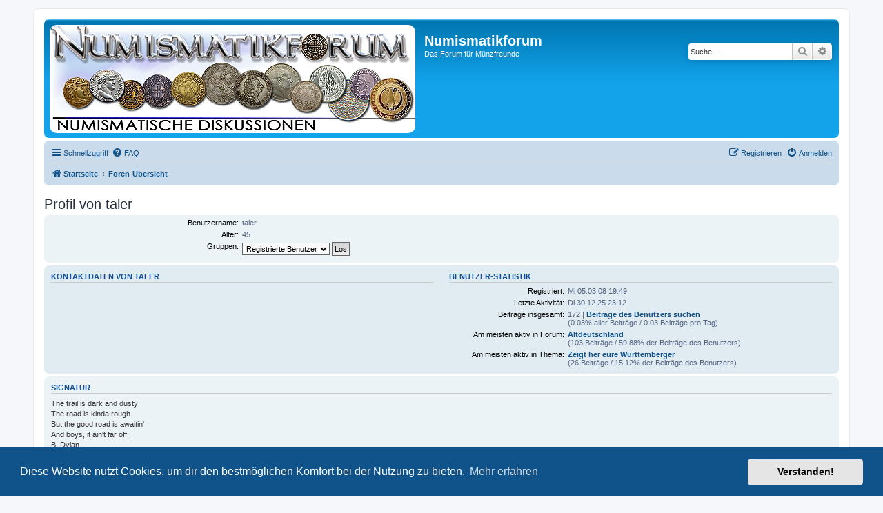

--- FILE ---
content_type: text/html; charset=UTF-8
request_url: https://www.numismatikforum.de/memberlist.php?mode=viewprofile&u=8757
body_size: 8572
content:
<!DOCTYPE html>
<html dir="ltr" lang="de" prefix="og: http://ogp.me/ns# fb: http://www.facebook.com/2008/fbml">
<head>
<link rel="dns-prefetch" href="//pwk.numismatikforum.de">
<meta charset="utf-8" />
<meta http-equiv="X-UA-Compatible" content="IE=edge">
<meta name="viewport" content="width=device-width, initial-scale=1" />
<meta name="robots" content="index,follow">
<meta name="revisit-after" content="1 day">
<meta name="keywords" content="Numismatikforum,M&uuml;nzen,Forum,Euro,Sammeln,Hobby,Goldeuro,Antike,r&ouml;misch,griechisch,mittelalter,Bezugsquellen,Coin,Pr&auml;gest&auml;tte,Eurom&uuml;nzenforum,marino,vatikan,monaco,ufn,Numismatik,Muenzfreunde">
<meta property="fb:admins" content="100001760092734,100008201896283" />
<meta property="fb:page_id" content="1462318570666174" />

<link rel="shortcut icon" type="image/x-icon" href="/favicon.ico">
<link rel="icon" type="image/png" href="/favicon.png" sizes="96x96">
<link rel="apple-touch-icon" sizes="156x156" href="/apple-touch-icon.png">
<title>Numismatikforum - Profil von taler</title>

	<link rel="alternate" type="application/atom+xml" title="Feed - Numismatikforum" href="/feed?sid=f6d1f315ed78605a04adbe59778bdbc5">	<link rel="alternate" type="application/atom+xml" title="Feed - Neuigkeiten" href="/feed/news?sid=f6d1f315ed78605a04adbe59778bdbc5">	<link rel="alternate" type="application/atom+xml" title="Feed - Alle Foren" href="/feed/forums?sid=f6d1f315ed78605a04adbe59778bdbc5">	<link rel="alternate" type="application/atom+xml" title="Feed - Neue Themen" href="/feed/topics?sid=f6d1f315ed78605a04adbe59778bdbc5">	<link rel="alternate" type="application/atom+xml" title="Feed - Aktive Themen" href="/feed/topics_active?sid=f6d1f315ed78605a04adbe59778bdbc5">			
	<link rel="canonical" href="https://www.numismatikforum.de/memberlist.php?mode=viewprofile&amp;u=8757">
	
<!--
	phpBB style name: prosilver|NF
	Based on style:   prosilver (this is the default phpBB3 style)
	Original author:  Tom Beddard ( http://www.subBlue.com/ )
	Modified by: Wuppi
-->

<link href="./styles/prosilver/theme/normalize.css?assets_version=87" rel="stylesheet">
<link href="./styles/prosilver/theme/base.css?assets_version=87" rel="stylesheet">
<link href="./styles/prosilver/theme/utilities.css?assets_version=87" rel="stylesheet">
<link href="./styles/prosilver/theme/common.css?assets_version=87" rel="stylesheet">
<link href="./styles/prosilver/theme/links.css?assets_version=87" rel="stylesheet">
<link href="./styles/prosilver/theme/content.css?assets_version=87" rel="stylesheet">
<link href="./styles/prosilver/theme/buttons.css?assets_version=87" rel="stylesheet">
<link href="./styles/prosilver/theme/cp.css?assets_version=87" rel="stylesheet">
<link href="./styles/prosilver/theme/forms.css?assets_version=87" rel="stylesheet">
<link href="./styles/prosilver/theme/icons.css?assets_version=87" rel="stylesheet">
<link href="./styles/prosilver/theme/colours.css?assets_version=87" rel="stylesheet">
<link href="./styles/prosilver/theme/responsive.css?assets_version=87" rel="stylesheet">

<link href="./assets/css/font-awesome.min.css?assets_version=87" rel="stylesheet">
<link href="./styles/prosilverNF/theme/stylesheet.css?assets_version=87" rel="stylesheet">
<link href="./styles/prosilverNF/theme/de/stylesheet.css?assets_version=87" rel="stylesheet">



	   	<link href="./assets/cookieconsent/cookieconsent.min.css?assets_version=87" rel="stylesheet">
	
<!--[if lte IE 9]>
   <link href="./styles/prosilver/theme/tweaks.css?assets_version=87" rel="stylesheet">
<![endif]-->

<meta name="description" content="Das Forum für Münzfreunde">
<meta name="twitter:card" content="summary">
<meta name="twitter:site" content="@numismatikforum">
<meta property="fb:app_id" content="966242223397117">
<meta property="og:locale" content="de_DE">
<meta property="og:site_name" content="Numismatikforum">
<meta property="og:url" content="https://www.numismatikforum.de/memberlist.php?mode=viewprofile&amp;u=8757">
<meta property="og:type" content="website">
<meta property="og:title" content="Profil von taler">
<meta property="og:description" content="Das Forum für Münzfreunde">
<meta property="og:image" content="https://www.numismatikforum.de/linktausch/nforum_88_v2a.jpg">
<!-- PWK -->
<script>
  var _paq = window._paq || [];
  _paq.push(['trackPageView']);
  _paq.push(['enableLinkTracking']);
(function() {
    var u='https://pwk.numismatikforum.de/';
    _paq.push(['setTrackerUrl', u+'p.php']);
    _paq.push(['setSiteId', '12']);
    var d=document, g=d.createElement('script'), s=d.getElementsByTagName('script')[0];
    g.type="text/javascript"; g.async=true; g.defer=true; g.src=u+"p.js"; s.parentNode.insertBefore(g,s);
})();
</script>
<noscript><img src="https://pwk.numismatikforum.de/p.php?idsite=12&amp;rec=1" style="border:0;" alt=" " /></noscript>

<link href="./ext/naguissa/thanksforposts/styles/all/theme/thanks.css?assets_version=87" rel="stylesheet" media="screen" />
<link href="./ext/v12mike/symbols/styles/prosilver/theme/symbols.css?assets_version=87" rel="stylesheet" media="screen" />



</head>
<body id="phpbb" class="nojs notouch section-memberlist ltr ">


<div id="wrap" class="wrap">
	<a id="top" class="top-anchor" accesskey="t"></a>
	<div id="page-header">
		<div class="headerbar" role="banner">
					<div class="inner">

			<div id="site-description" class="site-description">
				<a id="logo" class="logo" href="https://www.numismatikforum.de/" title="Startseite"><span class="site_logo"></span></a>
				<h1>Numismatikforum</h1>
				<p>Das Forum für Münzfreunde</p>
				<p class="skiplink"><a href="#start_here">Zum Inhalt</a></p>
			</div>

									<div id="search-box" class="search-box search-header" role="search">
				<form action="./search.php?sid=f6d1f315ed78605a04adbe59778bdbc5" method="get" id="search">
				<fieldset>
					<input name="keywords" id="keywords" type="search" maxlength="128" title="Suche nach Wörtern" class="inputbox search tiny" size="20" value="" placeholder="Suche…" />
					<button class="button button-search" type="submit" title="Suche">
						<i class="icon fa-search fa-fw" aria-hidden="true"></i><span class="sr-only">Suche</span>
					</button>
					<a href="./search.php?sid=f6d1f315ed78605a04adbe59778bdbc5" class="button button-search-end" title="Erweiterte Suche">
						<i class="icon fa-cog fa-fw" aria-hidden="true"></i><span class="sr-only">Erweiterte Suche</span>
					</a>
					<input type="hidden" name="sid" value="f6d1f315ed78605a04adbe59778bdbc5" />

				</fieldset>
				</form>
			</div>
						
			</div>
					</div>
				<div class="navbar" role="navigation">
	<div class="inner">

	<ul id="nav-main" class="nav-main linklist" role="menubar">

		<li id="quick-links" class="quick-links dropdown-container responsive-menu" data-skip-responsive="true">
			<a href="#" class="dropdown-trigger">
				<i class="icon fa-bars fa-fw" aria-hidden="true"></i><span>Schnellzugriff</span>
			</a>
			<div class="dropdown">
				<div class="pointer"><div class="pointer-inner"></div></div>
				<ul class="dropdown-contents" role="menu">
					
											<li class="separator"></li>
																									<li>
								<a href="./search.php?search_id=unanswered&amp;sid=f6d1f315ed78605a04adbe59778bdbc5" role="menuitem">
									<i class="icon fa-file-o fa-fw icon-gray" aria-hidden="true"></i><span>Unbeantwortete Themen</span>
								</a>
							</li>
							<li>
								<a href="./search.php?search_id=active_topics&amp;sid=f6d1f315ed78605a04adbe59778bdbc5" role="menuitem">
									<i class="icon fa-file-o fa-fw icon-blue" aria-hidden="true"></i><span>Aktive Themen</span>
								</a>
							</li>
							<li class="separator"></li>
							<li>
								<a href="./search.php?sid=f6d1f315ed78605a04adbe59778bdbc5" role="menuitem">
									<i class="icon fa-search fa-fw" aria-hidden="true"></i><span>Suche</span>
								</a>
							</li>
					
											<li class="separator"></li>
													<li>
								<a href="./memberlist.php?sid=f6d1f315ed78605a04adbe59778bdbc5" role="menuitem">
									<i class="icon fa-group fa-fw" aria-hidden="true"></i><span>Mitglieder</span>
								</a>
							</li>
																			<li>
								<a href="./memberlist.php?mode=team&amp;sid=f6d1f315ed78605a04adbe59778bdbc5" role="menuitem">
									<i class="icon fa-shield fa-fw" aria-hidden="true"></i><span>Das Team</span>
								</a>
							</li>
																<li class="separator"></li>

					<li><a href="/thankslist?sid=f6d1f315ed78605a04adbe59778bdbc5"  role="menuitem"><i class="icon fa-thumbs-o-up fa-fw" aria-hidden="true"></i><span>Liste der Danksagungen</span></a></li>				</ul>
			</div>
		</li>

				<li data-skip-responsive="true">
			<a href="/help/faq?sid=f6d1f315ed78605a04adbe59778bdbc5" rel="help" title="Häufig gestellte Fragen" role="menuitem">
				<i class="icon fa-question-circle fa-fw" aria-hidden="true"></i><span>FAQ</span>
			</a>
		</li>
						
			<li class="rightside"  data-skip-responsive="true">
			<a href="./ucp.php?mode=login&amp;sid=f6d1f315ed78605a04adbe59778bdbc5" title="Anmelden" accesskey="x" role="menuitem">
				<i class="icon fa-power-off fa-fw" aria-hidden="true"></i><span>Anmelden</span>
			</a>
		</li>
					<li class="rightside" data-skip-responsive="true">
				<a href="./ucp.php?mode=register&amp;sid=f6d1f315ed78605a04adbe59778bdbc5" role="menuitem">
					<i class="icon fa-pencil-square-o  fa-fw" aria-hidden="true"></i><span>Registrieren</span>
				</a>
			</li>
						</ul>

	<ul id="nav-breadcrumbs" class="nav-breadcrumbs linklist navlinks" role="menubar">
								<li class="breadcrumbs" itemscope itemtype="http://schema.org/BreadcrumbList">
							<span class="crumb"  itemtype="http://schema.org/ListItem" itemprop="itemListElement" itemscope><a href="https://www.numismatikforum.de/" itemtype="https://schema.org/Thing" itemprop="item" data-navbar-reference="home"><i class="icon fa-home fa-fw" aria-hidden="true"></i><span itemprop="name">Startseite</span></a><meta itemprop="position" content="1" /></span>
										<span class="crumb"  itemtype="http://schema.org/ListItem" itemprop="itemListElement" itemscope><a href="./index.php?sid=f6d1f315ed78605a04adbe59778bdbc5" itemtype="https://schema.org/Thing" itemprop="item" accesskey="h" data-navbar-reference="index"><span itemprop="name">Foren-Übersicht</span></a><meta itemprop="position" content="2" /></span>

								</li>
		
					<li class="rightside responsive-search">
				<a href="./search.php?sid=f6d1f315ed78605a04adbe59778bdbc5" title="Zeigt die erweiterten Suchoptionen an" role="menuitem">
					<i class="icon fa-search fa-fw" aria-hidden="true"></i><span class="sr-only">Suche</span>
				</a>
			</li>
			</ul>

	</div>
</div>
	</div>

	
	<a id="start_here" class="anchor"></a>
	<div id="page-body" class="page-body" role="main">
		
		
<h2 class="memberlist-title">Profil von taler</h2>


<form method="post" action="./memberlist.php?mode=group&amp;sid=f6d1f315ed78605a04adbe59778bdbc5" id="viewprofile">
<div class="panel bg1">
	<div class="inner">

	
	<dl class="left-box details profile-details">
		<dt>Benutzername:</dt>
		<dd>
			<span>taler</span>														</dd>
																				<dt>Alter:</dt> <dd>45</dd>		<dt>Gruppen:</dt> <dd><select name="g"><option value="9061" selected="selected">Registrierte Benutzer</option></select> <input type="submit" name="submit" value="Los" class="button2" /></dd>													</dl>

	</div>
</div>

<div class="panel bg2">
	<div class="inner">

	<div class="column1">
		<h3>Kontaktdaten von taler</h3>

		<dl class="details">
																</dl>
	</div>

	<div class="column2">
		<h3>Benutzer-Statistik</h3>
		<dl class="details">
						<dt>Registriert:</dt> <dd>Mi 05.03.08 19:49</dd>
			<dt>Letzte Aktivität:</dt> <dd>Di 30.12.25 23:12</dd>
						<dt>Beiträge insgesamt:</dt>
				<dd>172 | <strong><a href="./search.php?author_id=8757&amp;sr=posts&amp;sid=f6d1f315ed78605a04adbe59778bdbc5">Beiträge des Benutzers suchen</a></strong>					<br />(0.03% aller Beiträge / 0.03 Beiträge pro Tag)									</dd>
							<dt>Am meisten aktiv in Forum:</dt> <dd><strong><a href="./viewforum.php?f=51&amp;sid=f6d1f315ed78605a04adbe59778bdbc5">Altdeutschland</a></strong><br />(103 Beiträge / 59.88% der Beiträge des Benutzers)</dd>
				<dt>Am meisten aktiv in Thema:</dt> <dd><strong><a href="./viewtopic.php?t=62196&amp;sid=f6d1f315ed78605a04adbe59778bdbc5">Zeigt her eure Württemberger</a></strong><br />(26 Beiträge / 15.12% der Beiträge des Benutzers)</dd>
								</dl>
	</div>

	</div>
</div>

<div class="panel bg1">
	<div class="inner">

		<h3>Signatur</h3>

		<div class="postbody"><div class="signature standalone">The trail is dark and dusty<br>
The road is kinda rough<br>
But the good road is awaitin'<br>
And boys, it ain't far off!<br>
B. Dylan</div></div>

	</div>
</div>

</form>

<div class="panel bg1 profile-thanks">
	<div class="row">
		<h3>Liste der Danksagungen</h3>
		<div>
			<dl>
				<dt>
										Hat sich bedankt: <a href="/thankslist/givens/8757/true?sid=f6d1f315ed78605a04adbe59778bdbc5">61 Mal</a>				</dt>
				<dd><div class="list">
    										<span><a href="./memberlist.php?mode=viewprofile&amp;u=17&amp;sid=f6d1f315ed78605a04adbe59778bdbc5" class="username">Hessen62</a> &#8592; <a href="./viewtopic.php?p=643330&amp;sid=f6d1f315ed78605a04adbe59778bdbc5#p643330"> für den Beitrag</a></span>
											<span><a href="./memberlist.php?mode=viewprofile&amp;u=3980&amp;sid=f6d1f315ed78605a04adbe59778bdbc5" class="username">Chippi</a> &#8592; <a href="./viewtopic.php?p=643329&amp;sid=f6d1f315ed78605a04adbe59778bdbc5#p643329"> für den Beitrag</a></span>
											<span><a href="./memberlist.php?mode=viewprofile&amp;u=3980&amp;sid=f6d1f315ed78605a04adbe59778bdbc5" class="username">Chippi</a> &#8592; <a href="./viewtopic.php?p=643328&amp;sid=f6d1f315ed78605a04adbe59778bdbc5#p643328"> für den Beitrag</a></span>
											<span><a href="./memberlist.php?mode=viewprofile&amp;u=17&amp;sid=f6d1f315ed78605a04adbe59778bdbc5" class="username">Hessen62</a> &#8592; <a href="./viewtopic.php?p=643326&amp;sid=f6d1f315ed78605a04adbe59778bdbc5#p643326"> für den Beitrag</a></span>
											<span><a href="./memberlist.php?mode=viewprofile&amp;u=3980&amp;sid=f6d1f315ed78605a04adbe59778bdbc5" class="username">Chippi</a> &#8592; <a href="./viewtopic.php?p=643325&amp;sid=f6d1f315ed78605a04adbe59778bdbc5#p643325"> für den Beitrag</a></span>
											<span><a href="./memberlist.php?mode=viewprofile&amp;u=8684&amp;sid=f6d1f315ed78605a04adbe59778bdbc5" style="color: #4B0082;" class="username-coloured">Numis-Student</a> &#8592; <a href="./viewtopic.php?p=631144&amp;sid=f6d1f315ed78605a04adbe59778bdbc5#p631144"> für den Beitrag</a></span>
											<span><a href="./memberlist.php?mode=viewprofile&amp;u=22334&amp;sid=f6d1f315ed78605a04adbe59778bdbc5" class="username">Redditor Lucis</a> &#8592; <a href="./viewtopic.php?p=631138&amp;sid=f6d1f315ed78605a04adbe59778bdbc5#p631138"> für den Beitrag</a></span>
											<span><a href="./memberlist.php?mode=viewprofile&amp;u=8684&amp;sid=f6d1f315ed78605a04adbe59778bdbc5" style="color: #4B0082;" class="username-coloured">Numis-Student</a> &#8592; <a href="./viewtopic.php?p=631124&amp;sid=f6d1f315ed78605a04adbe59778bdbc5#p631124"> für den Beitrag</a></span>
											<span><a href="./memberlist.php?mode=viewprofile&amp;u=2358&amp;sid=f6d1f315ed78605a04adbe59778bdbc5" class="username">QVINTVS</a> &#8592; <a href="./viewtopic.php?p=628522&amp;sid=f6d1f315ed78605a04adbe59778bdbc5#p628522"> für den Beitrag</a></span>
											<span><a href="./memberlist.php?mode=viewprofile&amp;u=28007&amp;sid=f6d1f315ed78605a04adbe59778bdbc5" class="username">Dittsche</a> &#8592; <a href="./viewtopic.php?p=625779&amp;sid=f6d1f315ed78605a04adbe59778bdbc5#p625779"> für den Beitrag</a></span>
											<span><a href="./memberlist.php?mode=viewprofile&amp;u=10743&amp;sid=f6d1f315ed78605a04adbe59778bdbc5" class="username">Tannenberg</a> &#8592; <a href="./viewtopic.php?p=622698&amp;sid=f6d1f315ed78605a04adbe59778bdbc5#p622698"> für den Beitrag</a></span>
											<span><a href="./memberlist.php?mode=viewprofile&amp;u=8684&amp;sid=f6d1f315ed78605a04adbe59778bdbc5" style="color: #4B0082;" class="username-coloured">Numis-Student</a> &#8592; <a href="./viewtopic.php?p=598254&amp;sid=f6d1f315ed78605a04adbe59778bdbc5#p598254"> für den Beitrag</a></span>
											<span><a href="./memberlist.php?mode=viewprofile&amp;u=8684&amp;sid=f6d1f315ed78605a04adbe59778bdbc5" style="color: #4B0082;" class="username-coloured">Numis-Student</a> &#8592; <a href="./viewtopic.php?p=598013&amp;sid=f6d1f315ed78605a04adbe59778bdbc5#p598013"> für den Beitrag</a></span>
											<span><a href="./memberlist.php?mode=viewprofile&amp;u=3980&amp;sid=f6d1f315ed78605a04adbe59778bdbc5" class="username">Chippi</a> &#8592; <a href="./viewtopic.php?p=597421&amp;sid=f6d1f315ed78605a04adbe59778bdbc5#p597421"> für den Beitrag</a></span>
											<span><a href="./memberlist.php?mode=viewprofile&amp;u=25021&amp;sid=f6d1f315ed78605a04adbe59778bdbc5" class="username">Lucius Aelius</a> &#8592; <a href="./viewtopic.php?p=594578&amp;sid=f6d1f315ed78605a04adbe59778bdbc5#p594578"> für den Beitrag</a></span>
											<span><a href="./memberlist.php?mode=viewprofile&amp;u=25021&amp;sid=f6d1f315ed78605a04adbe59778bdbc5" class="username">Lucius Aelius</a> &#8592; <a href="./viewtopic.php?p=594523&amp;sid=f6d1f315ed78605a04adbe59778bdbc5#p594523"> für den Beitrag</a></span>
											<span><a href="./memberlist.php?mode=viewprofile&amp;u=60&amp;sid=f6d1f315ed78605a04adbe59778bdbc5" class="username">hegele</a> &#8592; <a href="./viewtopic.php?p=590419&amp;sid=f6d1f315ed78605a04adbe59778bdbc5#p590419"> für den Beitrag</a></span>
											<span><a href="./memberlist.php?mode=viewprofile&amp;u=25021&amp;sid=f6d1f315ed78605a04adbe59778bdbc5" class="username">Lucius Aelius</a> &#8592; <a href="./viewtopic.php?p=582874&amp;sid=f6d1f315ed78605a04adbe59778bdbc5#p582874"> für den Beitrag</a></span>
											<span><a href="./memberlist.php?mode=viewprofile&amp;u=2606&amp;sid=f6d1f315ed78605a04adbe59778bdbc5" class="username">Lilienpfennigfuchser</a> &#8592; <a href="./viewtopic.php?p=574757&amp;sid=f6d1f315ed78605a04adbe59778bdbc5#p574757"> für den Beitrag</a></span>
											<span><a href="./memberlist.php?mode=viewprofile&amp;u=9623&amp;sid=f6d1f315ed78605a04adbe59778bdbc5" class="username">kopfstück</a> &#8592; <a href="./viewtopic.php?p=574368&amp;sid=f6d1f315ed78605a04adbe59778bdbc5#p574368"> für den Beitrag</a></span>
											<span><a href="./memberlist.php?mode=viewprofile&amp;u=3980&amp;sid=f6d1f315ed78605a04adbe59778bdbc5" class="username">Chippi</a> &#8592; <a href="./viewtopic.php?p=548354&amp;sid=f6d1f315ed78605a04adbe59778bdbc5#p548354"> für den Beitrag</a></span>
											<span><a href="./memberlist.php?mode=viewprofile&amp;u=20537&amp;sid=f6d1f315ed78605a04adbe59778bdbc5" class="username">mike h</a> &#8592; <a href="./viewtopic.php?p=542043&amp;sid=f6d1f315ed78605a04adbe59778bdbc5#p542043"> für den Beitrag</a></span>
											<span><a href="./memberlist.php?mode=viewprofile&amp;u=20634&amp;sid=f6d1f315ed78605a04adbe59778bdbc5" class="username">Brakti1</a> &#8592; <a href="./viewtopic.php?p=539517&amp;sid=f6d1f315ed78605a04adbe59778bdbc5#p539517"> für den Beitrag</a></span>
											<span><a href="./memberlist.php?mode=viewprofile&amp;u=2489&amp;sid=f6d1f315ed78605a04adbe59778bdbc5" class="username">friedberg</a> &#8592; <a href="./viewtopic.php?p=537687&amp;sid=f6d1f315ed78605a04adbe59778bdbc5#p537687"> für den Beitrag</a></span>
											<span><a href="./memberlist.php?mode=viewprofile&amp;u=60&amp;sid=f6d1f315ed78605a04adbe59778bdbc5" class="username">hegele</a> &#8592; <a href="./viewtopic.php?p=537144&amp;sid=f6d1f315ed78605a04adbe59778bdbc5#p537144"> für den Beitrag</a></span>
											<span><a href="./memberlist.php?mode=viewprofile&amp;u=11335&amp;sid=f6d1f315ed78605a04adbe59778bdbc5" class="username">ischbierra</a> &#8592; <a href="./viewtopic.php?p=537140&amp;sid=f6d1f315ed78605a04adbe59778bdbc5#p537140"> für den Beitrag</a></span>
											<span><a href="./memberlist.php?mode=viewprofile&amp;u=60&amp;sid=f6d1f315ed78605a04adbe59778bdbc5" class="username">hegele</a> &#8592; <a href="./viewtopic.php?p=537118&amp;sid=f6d1f315ed78605a04adbe59778bdbc5#p537118"> für den Beitrag</a></span>
											<span><a href="./memberlist.php?mode=viewprofile&amp;u=60&amp;sid=f6d1f315ed78605a04adbe59778bdbc5" class="username">hegele</a> &#8592; <a href="./viewtopic.php?p=536799&amp;sid=f6d1f315ed78605a04adbe59778bdbc5#p536799"> für den Beitrag</a></span>
											<span><a href="./memberlist.php?mode=viewprofile&amp;u=60&amp;sid=f6d1f315ed78605a04adbe59778bdbc5" class="username">hegele</a> &#8592; <a href="./viewtopic.php?p=536728&amp;sid=f6d1f315ed78605a04adbe59778bdbc5#p536728"> für den Beitrag</a></span>
											<span><a href="./memberlist.php?mode=viewprofile&amp;u=10838&amp;sid=f6d1f315ed78605a04adbe59778bdbc5" class="username">Purzel</a> &#8592; <a href="./viewtopic.php?p=536727&amp;sid=f6d1f315ed78605a04adbe59778bdbc5#p536727"> für den Beitrag</a></span>
											<span><a href="./memberlist.php?mode=viewprofile&amp;u=60&amp;sid=f6d1f315ed78605a04adbe59778bdbc5" class="username">hegele</a> &#8592; <a href="./viewtopic.php?p=536707&amp;sid=f6d1f315ed78605a04adbe59778bdbc5#p536707"> für den Beitrag</a></span>
											<span><a href="./memberlist.php?mode=viewprofile&amp;u=60&amp;sid=f6d1f315ed78605a04adbe59778bdbc5" class="username">hegele</a> &#8592; <a href="./viewtopic.php?p=536499&amp;sid=f6d1f315ed78605a04adbe59778bdbc5#p536499"> für den Beitrag</a></span>
											<span><a href="./memberlist.php?mode=viewprofile&amp;u=23473&amp;sid=f6d1f315ed78605a04adbe59778bdbc5" class="username">Amentia</a> &#8592; <a href="./viewtopic.php?p=536367&amp;sid=f6d1f315ed78605a04adbe59778bdbc5#p536367"> für den Beitrag</a></span>
											<span><a href="./memberlist.php?mode=viewprofile&amp;u=60&amp;sid=f6d1f315ed78605a04adbe59778bdbc5" class="username">hegele</a> &#8592; <a href="./viewtopic.php?p=536213&amp;sid=f6d1f315ed78605a04adbe59778bdbc5#p536213"> für den Beitrag</a></span>
											<span><a href="./memberlist.php?mode=viewprofile&amp;u=23570&amp;sid=f6d1f315ed78605a04adbe59778bdbc5" class="username">3Dukaten</a> &#8592; <a href="./viewtopic.php?p=536206&amp;sid=f6d1f315ed78605a04adbe59778bdbc5#p536206"> für den Beitrag</a></span>
											<span><a href="./memberlist.php?mode=viewprofile&amp;u=23570&amp;sid=f6d1f315ed78605a04adbe59778bdbc5" class="username">3Dukaten</a> &#8592; <a href="./viewtopic.php?p=536068&amp;sid=f6d1f315ed78605a04adbe59778bdbc5#p536068"> für den Beitrag</a></span>
											<span><a href="./memberlist.php?mode=viewprofile&amp;u=60&amp;sid=f6d1f315ed78605a04adbe59778bdbc5" class="username">hegele</a> &#8592; <a href="./viewtopic.php?p=535872&amp;sid=f6d1f315ed78605a04adbe59778bdbc5#p535872"> für den Beitrag</a></span>
											<span><a href="./memberlist.php?mode=viewprofile&amp;u=60&amp;sid=f6d1f315ed78605a04adbe59778bdbc5" class="username">hegele</a> &#8592; <a href="./viewtopic.php?p=535747&amp;sid=f6d1f315ed78605a04adbe59778bdbc5#p535747"> für den Beitrag</a></span>
											<span><a href="./memberlist.php?mode=viewprofile&amp;u=60&amp;sid=f6d1f315ed78605a04adbe59778bdbc5" class="username">hegele</a> &#8592; <a href="./viewtopic.php?p=535642&amp;sid=f6d1f315ed78605a04adbe59778bdbc5#p535642"> für den Beitrag</a></span>
											<span><a href="./memberlist.php?mode=viewprofile&amp;u=60&amp;sid=f6d1f315ed78605a04adbe59778bdbc5" class="username">hegele</a> &#8592; <a href="./viewtopic.php?p=535519&amp;sid=f6d1f315ed78605a04adbe59778bdbc5#p535519"> für den Beitrag</a></span>
											<span><a href="./memberlist.php?mode=viewprofile&amp;u=60&amp;sid=f6d1f315ed78605a04adbe59778bdbc5" class="username">hegele</a> &#8592; <a href="./viewtopic.php?p=535472&amp;sid=f6d1f315ed78605a04adbe59778bdbc5#p535472"> für den Beitrag</a></span>
											<span><a href="./memberlist.php?mode=viewprofile&amp;u=60&amp;sid=f6d1f315ed78605a04adbe59778bdbc5" class="username">hegele</a> &#8592; <a href="./viewtopic.php?p=535431&amp;sid=f6d1f315ed78605a04adbe59778bdbc5#p535431"> für den Beitrag</a></span>
											<span><a href="./memberlist.php?mode=viewprofile&amp;u=11335&amp;sid=f6d1f315ed78605a04adbe59778bdbc5" class="username">ischbierra</a> &#8592; <a href="./viewtopic.php?p=535414&amp;sid=f6d1f315ed78605a04adbe59778bdbc5#p535414"> für den Beitrag</a></span>
											<span><a href="./memberlist.php?mode=viewprofile&amp;u=60&amp;sid=f6d1f315ed78605a04adbe59778bdbc5" class="username">hegele</a> &#8592; <a href="./viewtopic.php?p=535406&amp;sid=f6d1f315ed78605a04adbe59778bdbc5#p535406"> für den Beitrag</a></span>
											<span><a href="./memberlist.php?mode=viewprofile&amp;u=60&amp;sid=f6d1f315ed78605a04adbe59778bdbc5" class="username">hegele</a> &#8592; <a href="./viewtopic.php?p=535376&amp;sid=f6d1f315ed78605a04adbe59778bdbc5#p535376"> für den Beitrag</a></span>
											<span><a href="./memberlist.php?mode=viewprofile&amp;u=60&amp;sid=f6d1f315ed78605a04adbe59778bdbc5" class="username">hegele</a> &#8592; <a href="./viewtopic.php?p=535375&amp;sid=f6d1f315ed78605a04adbe59778bdbc5#p535375"> für den Beitrag</a></span>
											<span><a href="./memberlist.php?mode=viewprofile&amp;u=11335&amp;sid=f6d1f315ed78605a04adbe59778bdbc5" class="username">ischbierra</a> &#8592; <a href="./viewtopic.php?p=535224&amp;sid=f6d1f315ed78605a04adbe59778bdbc5#p535224"> für den Beitrag</a></span>
											<span><a href="./memberlist.php?mode=viewprofile&amp;u=26987&amp;sid=f6d1f315ed78605a04adbe59778bdbc5" class="username">ThomasM</a> &#8592; <a href="./viewtopic.php?p=535201&amp;sid=f6d1f315ed78605a04adbe59778bdbc5#p535201"> für den Beitrag</a></span>
											<span><a href="./memberlist.php?mode=viewprofile&amp;u=8684&amp;sid=f6d1f315ed78605a04adbe59778bdbc5" style="color: #4B0082;" class="username-coloured">Numis-Student</a> &#8592; <a href="./viewtopic.php?p=535184&amp;sid=f6d1f315ed78605a04adbe59778bdbc5#p535184"> für den Beitrag</a></span>
											<span><a href="./memberlist.php?mode=viewprofile&amp;u=60&amp;sid=f6d1f315ed78605a04adbe59778bdbc5" class="username">hegele</a> &#8592; <a href="./viewtopic.php?p=524929&amp;sid=f6d1f315ed78605a04adbe59778bdbc5#p524929"> für den Beitrag</a></span>
											<span><a href="./memberlist.php?mode=viewprofile&amp;u=60&amp;sid=f6d1f315ed78605a04adbe59778bdbc5" class="username">hegele</a> &#8592; <a href="./viewtopic.php?p=524707&amp;sid=f6d1f315ed78605a04adbe59778bdbc5#p524707"> für den Beitrag</a></span>
											<span><a href="./memberlist.php?mode=viewprofile&amp;u=11335&amp;sid=f6d1f315ed78605a04adbe59778bdbc5" class="username">ischbierra</a> &#8592; <a href="./viewtopic.php?p=524587&amp;sid=f6d1f315ed78605a04adbe59778bdbc5#p524587"> für den Beitrag</a></span>
											<span><a href="./memberlist.php?mode=viewprofile&amp;u=60&amp;sid=f6d1f315ed78605a04adbe59778bdbc5" class="username">hegele</a> &#8592; <a href="./viewtopic.php?p=524573&amp;sid=f6d1f315ed78605a04adbe59778bdbc5#p524573"> für den Beitrag</a></span>
											<span><a href="./memberlist.php?mode=viewprofile&amp;u=1920&amp;sid=f6d1f315ed78605a04adbe59778bdbc5" class="username">minimee</a> &#8592; <a href="./viewtopic.php?p=524468&amp;sid=f6d1f315ed78605a04adbe59778bdbc5#p524468"> für den Beitrag</a></span>
											<span><a href="./memberlist.php?mode=viewprofile&amp;u=9623&amp;sid=f6d1f315ed78605a04adbe59778bdbc5" class="username">kopfstück</a> &#8592; <a href="./viewtopic.php?p=524356&amp;sid=f6d1f315ed78605a04adbe59778bdbc5#p524356"> für den Beitrag</a></span>
											<span><a href="./memberlist.php?mode=viewprofile&amp;u=60&amp;sid=f6d1f315ed78605a04adbe59778bdbc5" class="username">hegele</a> &#8592; <a href="./viewtopic.php?p=524330&amp;sid=f6d1f315ed78605a04adbe59778bdbc5#p524330"> für den Beitrag</a></span>
											<span><a href="./memberlist.php?mode=viewprofile&amp;u=60&amp;sid=f6d1f315ed78605a04adbe59778bdbc5" class="username">hegele</a> &#8592; <a href="./viewtopic.php?p=524275&amp;sid=f6d1f315ed78605a04adbe59778bdbc5#p524275"> für den Beitrag</a></span>
											<span><a href="./memberlist.php?mode=viewprofile&amp;u=60&amp;sid=f6d1f315ed78605a04adbe59778bdbc5" class="username">hegele</a> &#8592; <a href="./viewtopic.php?p=524196&amp;sid=f6d1f315ed78605a04adbe59778bdbc5#p524196"> für den Beitrag</a></span>
											<span><a href="./memberlist.php?mode=viewprofile&amp;u=60&amp;sid=f6d1f315ed78605a04adbe59778bdbc5" class="username">hegele</a> &#8592; <a href="./viewtopic.php?p=524195&amp;sid=f6d1f315ed78605a04adbe59778bdbc5#p524195"> für den Beitrag</a></span>
											<span><a href="./memberlist.php?mode=viewprofile&amp;u=11335&amp;sid=f6d1f315ed78605a04adbe59778bdbc5" class="username">ischbierra</a> &#8592; <a href="./viewtopic.php?p=523930&amp;sid=f6d1f315ed78605a04adbe59778bdbc5#p523930"> für den Beitrag</a></span>
											<span><a href="./memberlist.php?mode=viewprofile&amp;u=60&amp;sid=f6d1f315ed78605a04adbe59778bdbc5" class="username">hegele</a> &#8592; <a href="./viewtopic.php?p=523926&amp;sid=f6d1f315ed78605a04adbe59778bdbc5#p523926"> für den Beitrag</a></span>
														</div></dd>
			</dl>
		</div>
		<br>
		<div>
			<dl>
				<dt>
										Danksagung erhalten: <a href="/thankslist/givens/8757/false?sid=f6d1f315ed78605a04adbe59778bdbc5">115 Mal</a>				</dt>
				<dd><div class="list">
    										<span><a href="./memberlist.php?mode=viewprofile&amp;u=28540&amp;sid=f6d1f315ed78605a04adbe59778bdbc5" class="username">Lackland</a> &#8592; <a href="./viewtopic.php?p=642924&amp;sid=f6d1f315ed78605a04adbe59778bdbc5#p642924"> für den Beitrag</a></span>
											<span><a href="./memberlist.php?mode=viewprofile&amp;u=28175&amp;sid=f6d1f315ed78605a04adbe59778bdbc5" class="username">Pfennig 47,5</a> &#8592; <a href="./viewtopic.php?p=642924&amp;sid=f6d1f315ed78605a04adbe59778bdbc5#p642924"> für den Beitrag</a></span>
											<span><a href="./memberlist.php?mode=viewprofile&amp;u=27245&amp;sid=f6d1f315ed78605a04adbe59778bdbc5" class="username">Arthur Schopenhauer</a> &#8592; <a href="./viewtopic.php?p=642924&amp;sid=f6d1f315ed78605a04adbe59778bdbc5#p642924"> für den Beitrag</a></span>
											<span><a href="./memberlist.php?mode=viewprofile&amp;u=26415&amp;sid=f6d1f315ed78605a04adbe59778bdbc5" class="username">Atalaya</a> &#8592; <a href="./viewtopic.php?p=642924&amp;sid=f6d1f315ed78605a04adbe59778bdbc5#p642924"> für den Beitrag</a></span>
											<span><a href="./memberlist.php?mode=viewprofile&amp;u=7874&amp;sid=f6d1f315ed78605a04adbe59778bdbc5" class="username">didius</a> &#8592; <a href="./viewtopic.php?p=642924&amp;sid=f6d1f315ed78605a04adbe59778bdbc5#p642924"> für den Beitrag</a></span>
											<span><a href="./memberlist.php?mode=viewprofile&amp;u=28540&amp;sid=f6d1f315ed78605a04adbe59778bdbc5" class="username">Lackland</a> &#8592; <a href="./viewtopic.php?p=642923&amp;sid=f6d1f315ed78605a04adbe59778bdbc5#p642923"> für den Beitrag</a></span>
											<span><a href="./memberlist.php?mode=viewprofile&amp;u=28175&amp;sid=f6d1f315ed78605a04adbe59778bdbc5" class="username">Pfennig 47,5</a> &#8592; <a href="./viewtopic.php?p=642923&amp;sid=f6d1f315ed78605a04adbe59778bdbc5#p642923"> für den Beitrag</a></span>
											<span><a href="./memberlist.php?mode=viewprofile&amp;u=27245&amp;sid=f6d1f315ed78605a04adbe59778bdbc5" class="username">Arthur Schopenhauer</a> &#8592; <a href="./viewtopic.php?p=642923&amp;sid=f6d1f315ed78605a04adbe59778bdbc5#p642923"> für den Beitrag</a></span>
											<span><a href="./memberlist.php?mode=viewprofile&amp;u=26415&amp;sid=f6d1f315ed78605a04adbe59778bdbc5" class="username">Atalaya</a> &#8592; <a href="./viewtopic.php?p=642923&amp;sid=f6d1f315ed78605a04adbe59778bdbc5#p642923"> für den Beitrag</a></span>
											<span><a href="./memberlist.php?mode=viewprofile&amp;u=7874&amp;sid=f6d1f315ed78605a04adbe59778bdbc5" class="username">didius</a> &#8592; <a href="./viewtopic.php?p=642923&amp;sid=f6d1f315ed78605a04adbe59778bdbc5#p642923"> für den Beitrag</a></span>
											<span><a href="./memberlist.php?mode=viewprofile&amp;u=6756&amp;sid=f6d1f315ed78605a04adbe59778bdbc5" class="username">onbed</a> &#8592; <a href="./viewtopic.php?p=642923&amp;sid=f6d1f315ed78605a04adbe59778bdbc5#p642923"> für den Beitrag</a></span>
											<span><a href="./memberlist.php?mode=viewprofile&amp;u=28540&amp;sid=f6d1f315ed78605a04adbe59778bdbc5" class="username">Lackland</a> &#8592; <a href="./viewtopic.php?p=642922&amp;sid=f6d1f315ed78605a04adbe59778bdbc5#p642922"> für den Beitrag</a></span>
											<span><a href="./memberlist.php?mode=viewprofile&amp;u=28175&amp;sid=f6d1f315ed78605a04adbe59778bdbc5" class="username">Pfennig 47,5</a> &#8592; <a href="./viewtopic.php?p=642922&amp;sid=f6d1f315ed78605a04adbe59778bdbc5#p642922"> für den Beitrag</a></span>
											<span><a href="./memberlist.php?mode=viewprofile&amp;u=27245&amp;sid=f6d1f315ed78605a04adbe59778bdbc5" class="username">Arthur Schopenhauer</a> &#8592; <a href="./viewtopic.php?p=642922&amp;sid=f6d1f315ed78605a04adbe59778bdbc5#p642922"> für den Beitrag</a></span>
											<span><a href="./memberlist.php?mode=viewprofile&amp;u=26415&amp;sid=f6d1f315ed78605a04adbe59778bdbc5" class="username">Atalaya</a> &#8592; <a href="./viewtopic.php?p=642922&amp;sid=f6d1f315ed78605a04adbe59778bdbc5#p642922"> für den Beitrag</a></span>
											<span><a href="./memberlist.php?mode=viewprofile&amp;u=7874&amp;sid=f6d1f315ed78605a04adbe59778bdbc5" class="username">didius</a> &#8592; <a href="./viewtopic.php?p=642922&amp;sid=f6d1f315ed78605a04adbe59778bdbc5#p642922"> für den Beitrag</a></span>
											<span><a href="./memberlist.php?mode=viewprofile&amp;u=6756&amp;sid=f6d1f315ed78605a04adbe59778bdbc5" class="username">onbed</a> &#8592; <a href="./viewtopic.php?p=642922&amp;sid=f6d1f315ed78605a04adbe59778bdbc5#p642922"> für den Beitrag</a></span>
											<span><a href="./memberlist.php?mode=viewprofile&amp;u=28540&amp;sid=f6d1f315ed78605a04adbe59778bdbc5" class="username">Lackland</a> &#8592; <a href="./viewtopic.php?p=627164&amp;sid=f6d1f315ed78605a04adbe59778bdbc5#p627164"> für den Beitrag</a></span>
											<span><a href="./memberlist.php?mode=viewprofile&amp;u=8684&amp;sid=f6d1f315ed78605a04adbe59778bdbc5" style="color: #4B0082;" class="username-coloured">Numis-Student</a> &#8592; <a href="./viewtopic.php?p=627164&amp;sid=f6d1f315ed78605a04adbe59778bdbc5#p627164"> für den Beitrag</a></span>
											<span><a href="./memberlist.php?mode=viewprofile&amp;u=27245&amp;sid=f6d1f315ed78605a04adbe59778bdbc5" class="username">Arthur Schopenhauer</a> &#8592; <a href="./viewtopic.php?p=625674&amp;sid=f6d1f315ed78605a04adbe59778bdbc5#p625674"> für den Beitrag</a></span>
											<span><a href="./memberlist.php?mode=viewprofile&amp;u=20656&amp;sid=f6d1f315ed78605a04adbe59778bdbc5" class="username">züglete</a> &#8592; <a href="./viewtopic.php?p=625674&amp;sid=f6d1f315ed78605a04adbe59778bdbc5#p625674"> für den Beitrag</a></span>
											<span><a href="./memberlist.php?mode=viewprofile&amp;u=8684&amp;sid=f6d1f315ed78605a04adbe59778bdbc5" style="color: #4B0082;" class="username-coloured">Numis-Student</a> &#8592; <a href="./viewtopic.php?p=625674&amp;sid=f6d1f315ed78605a04adbe59778bdbc5#p625674"> für den Beitrag</a></span>
											<span><a href="./memberlist.php?mode=viewprofile&amp;u=7874&amp;sid=f6d1f315ed78605a04adbe59778bdbc5" class="username">didius</a> &#8592; <a href="./viewtopic.php?p=625674&amp;sid=f6d1f315ed78605a04adbe59778bdbc5#p625674"> für den Beitrag</a></span>
											<span><a href="./memberlist.php?mode=viewprofile&amp;u=3980&amp;sid=f6d1f315ed78605a04adbe59778bdbc5" class="username">Chippi</a> &#8592; <a href="./viewtopic.php?p=625674&amp;sid=f6d1f315ed78605a04adbe59778bdbc5#p625674"> für den Beitrag</a></span>
											<span><a href="./memberlist.php?mode=viewprofile&amp;u=28540&amp;sid=f6d1f315ed78605a04adbe59778bdbc5" class="username">Lackland</a> &#8592; <a href="./viewtopic.php?p=622373&amp;sid=f6d1f315ed78605a04adbe59778bdbc5#p622373"> für den Beitrag</a></span>
											<span><a href="./memberlist.php?mode=viewprofile&amp;u=10743&amp;sid=f6d1f315ed78605a04adbe59778bdbc5" class="username">Tannenberg</a> &#8592; <a href="./viewtopic.php?p=622373&amp;sid=f6d1f315ed78605a04adbe59778bdbc5#p622373"> für den Beitrag</a></span>
											<span><a href="./memberlist.php?mode=viewprofile&amp;u=3980&amp;sid=f6d1f315ed78605a04adbe59778bdbc5" class="username">Chippi</a> &#8592; <a href="./viewtopic.php?p=622373&amp;sid=f6d1f315ed78605a04adbe59778bdbc5#p622373"> für den Beitrag</a></span>
											<span><a href="./memberlist.php?mode=viewprofile&amp;u=27245&amp;sid=f6d1f315ed78605a04adbe59778bdbc5" class="username">Arthur Schopenhauer</a> &#8592; <a href="./viewtopic.php?p=594704&amp;sid=f6d1f315ed78605a04adbe59778bdbc5#p594704"> für den Beitrag</a></span>
											<span><a href="./memberlist.php?mode=viewprofile&amp;u=25021&amp;sid=f6d1f315ed78605a04adbe59778bdbc5" class="username">Lucius Aelius</a> &#8592; <a href="./viewtopic.php?p=594704&amp;sid=f6d1f315ed78605a04adbe59778bdbc5#p594704"> für den Beitrag</a></span>
											<span><a href="./memberlist.php?mode=viewprofile&amp;u=20656&amp;sid=f6d1f315ed78605a04adbe59778bdbc5" class="username">züglete</a> &#8592; <a href="./viewtopic.php?p=594704&amp;sid=f6d1f315ed78605a04adbe59778bdbc5#p594704"> für den Beitrag</a></span>
											<span><a href="./memberlist.php?mode=viewprofile&amp;u=8684&amp;sid=f6d1f315ed78605a04adbe59778bdbc5" style="color: #4B0082;" class="username-coloured">Numis-Student</a> &#8592; <a href="./viewtopic.php?p=594704&amp;sid=f6d1f315ed78605a04adbe59778bdbc5#p594704"> für den Beitrag</a></span>
											<span><a href="./memberlist.php?mode=viewprofile&amp;u=3980&amp;sid=f6d1f315ed78605a04adbe59778bdbc5" class="username">Chippi</a> &#8592; <a href="./viewtopic.php?p=594704&amp;sid=f6d1f315ed78605a04adbe59778bdbc5#p594704"> für den Beitrag</a></span>
											<span><a href="./memberlist.php?mode=viewprofile&amp;u=60&amp;sid=f6d1f315ed78605a04adbe59778bdbc5" class="username">hegele</a> &#8592; <a href="./viewtopic.php?p=594704&amp;sid=f6d1f315ed78605a04adbe59778bdbc5#p594704"> für den Beitrag</a></span>
											<span><a href="./memberlist.php?mode=viewprofile&amp;u=27245&amp;sid=f6d1f315ed78605a04adbe59778bdbc5" class="username">Arthur Schopenhauer</a> &#8592; <a href="./viewtopic.php?p=594703&amp;sid=f6d1f315ed78605a04adbe59778bdbc5#p594703"> für den Beitrag</a></span>
											<span><a href="./memberlist.php?mode=viewprofile&amp;u=25021&amp;sid=f6d1f315ed78605a04adbe59778bdbc5" class="username">Lucius Aelius</a> &#8592; <a href="./viewtopic.php?p=594703&amp;sid=f6d1f315ed78605a04adbe59778bdbc5#p594703"> für den Beitrag</a></span>
											<span><a href="./memberlist.php?mode=viewprofile&amp;u=8684&amp;sid=f6d1f315ed78605a04adbe59778bdbc5" style="color: #4B0082;" class="username-coloured">Numis-Student</a> &#8592; <a href="./viewtopic.php?p=594703&amp;sid=f6d1f315ed78605a04adbe59778bdbc5#p594703"> für den Beitrag</a></span>
											<span><a href="./memberlist.php?mode=viewprofile&amp;u=3980&amp;sid=f6d1f315ed78605a04adbe59778bdbc5" class="username">Chippi</a> &#8592; <a href="./viewtopic.php?p=594703&amp;sid=f6d1f315ed78605a04adbe59778bdbc5#p594703"> für den Beitrag</a></span>
											<span><a href="./memberlist.php?mode=viewprofile&amp;u=60&amp;sid=f6d1f315ed78605a04adbe59778bdbc5" class="username">hegele</a> &#8592; <a href="./viewtopic.php?p=594703&amp;sid=f6d1f315ed78605a04adbe59778bdbc5#p594703"> für den Beitrag</a></span>
											<span><a href="./memberlist.php?mode=viewprofile&amp;u=27245&amp;sid=f6d1f315ed78605a04adbe59778bdbc5" class="username">Arthur Schopenhauer</a> &#8592; <a href="./viewtopic.php?p=594702&amp;sid=f6d1f315ed78605a04adbe59778bdbc5#p594702"> für den Beitrag</a></span>
											<span><a href="./memberlist.php?mode=viewprofile&amp;u=25021&amp;sid=f6d1f315ed78605a04adbe59778bdbc5" class="username">Lucius Aelius</a> &#8592; <a href="./viewtopic.php?p=594702&amp;sid=f6d1f315ed78605a04adbe59778bdbc5#p594702"> für den Beitrag</a></span>
											<span><a href="./memberlist.php?mode=viewprofile&amp;u=8684&amp;sid=f6d1f315ed78605a04adbe59778bdbc5" style="color: #4B0082;" class="username-coloured">Numis-Student</a> &#8592; <a href="./viewtopic.php?p=594702&amp;sid=f6d1f315ed78605a04adbe59778bdbc5#p594702"> für den Beitrag</a></span>
											<span><a href="./memberlist.php?mode=viewprofile&amp;u=3980&amp;sid=f6d1f315ed78605a04adbe59778bdbc5" class="username">Chippi</a> &#8592; <a href="./viewtopic.php?p=594702&amp;sid=f6d1f315ed78605a04adbe59778bdbc5#p594702"> für den Beitrag</a></span>
											<span><a href="./memberlist.php?mode=viewprofile&amp;u=60&amp;sid=f6d1f315ed78605a04adbe59778bdbc5" class="username">hegele</a> &#8592; <a href="./viewtopic.php?p=594702&amp;sid=f6d1f315ed78605a04adbe59778bdbc5#p594702"> für den Beitrag</a></span>
											<span><a href="./memberlist.php?mode=viewprofile&amp;u=27245&amp;sid=f6d1f315ed78605a04adbe59778bdbc5" class="username">Arthur Schopenhauer</a> &#8592; <a href="./viewtopic.php?p=594573&amp;sid=f6d1f315ed78605a04adbe59778bdbc5#p594573"> für den Beitrag</a></span>
											<span><a href="./memberlist.php?mode=viewprofile&amp;u=25021&amp;sid=f6d1f315ed78605a04adbe59778bdbc5" class="username">Lucius Aelius</a> &#8592; <a href="./viewtopic.php?p=594573&amp;sid=f6d1f315ed78605a04adbe59778bdbc5#p594573"> für den Beitrag</a></span>
											<span><a href="./memberlist.php?mode=viewprofile&amp;u=20656&amp;sid=f6d1f315ed78605a04adbe59778bdbc5" class="username">züglete</a> &#8592; <a href="./viewtopic.php?p=594573&amp;sid=f6d1f315ed78605a04adbe59778bdbc5#p594573"> für den Beitrag</a></span>
											<span><a href="./memberlist.php?mode=viewprofile&amp;u=8684&amp;sid=f6d1f315ed78605a04adbe59778bdbc5" style="color: #4B0082;" class="username-coloured">Numis-Student</a> &#8592; <a href="./viewtopic.php?p=594573&amp;sid=f6d1f315ed78605a04adbe59778bdbc5#p594573"> für den Beitrag</a></span>
											<span><a href="./memberlist.php?mode=viewprofile&amp;u=3980&amp;sid=f6d1f315ed78605a04adbe59778bdbc5" class="username">Chippi</a> &#8592; <a href="./viewtopic.php?p=594573&amp;sid=f6d1f315ed78605a04adbe59778bdbc5#p594573"> für den Beitrag</a></span>
											<span><a href="./memberlist.php?mode=viewprofile&amp;u=60&amp;sid=f6d1f315ed78605a04adbe59778bdbc5" class="username">hegele</a> &#8592; <a href="./viewtopic.php?p=594573&amp;sid=f6d1f315ed78605a04adbe59778bdbc5#p594573"> für den Beitrag</a></span>
											<span><a href="./memberlist.php?mode=viewprofile&amp;u=10373&amp;sid=f6d1f315ed78605a04adbe59778bdbc5" class="username">sammlealles</a> &#8592; <a href="./viewtopic.php?p=589030&amp;sid=f6d1f315ed78605a04adbe59778bdbc5#p589030"> für den Beitrag</a></span>
											<span><a href="./memberlist.php?mode=viewprofile&amp;u=8684&amp;sid=f6d1f315ed78605a04adbe59778bdbc5" style="color: #4B0082;" class="username-coloured">Numis-Student</a> &#8592; <a href="./viewtopic.php?p=589030&amp;sid=f6d1f315ed78605a04adbe59778bdbc5#p589030"> für den Beitrag</a></span>
											<span><a href="./memberlist.php?mode=viewprofile&amp;u=27364&amp;sid=f6d1f315ed78605a04adbe59778bdbc5" class="username">espario</a> &#8592; <a href="./viewtopic.php?p=584895&amp;sid=f6d1f315ed78605a04adbe59778bdbc5#p584895"> für den Beitrag</a></span>
											<span><a href="./memberlist.php?mode=viewprofile&amp;u=8684&amp;sid=f6d1f315ed78605a04adbe59778bdbc5" style="color: #4B0082;" class="username-coloured">Numis-Student</a> &#8592; <a href="./viewtopic.php?p=584895&amp;sid=f6d1f315ed78605a04adbe59778bdbc5#p584895"> für den Beitrag</a></span>
											<span><a href="./memberlist.php?mode=viewprofile&amp;u=8684&amp;sid=f6d1f315ed78605a04adbe59778bdbc5" style="color: #4B0082;" class="username-coloured">Numis-Student</a> &#8592; <a href="./viewtopic.php?p=577214&amp;sid=f6d1f315ed78605a04adbe59778bdbc5#p577214"> für den Beitrag</a></span>
											<span><a href="./memberlist.php?mode=viewprofile&amp;u=3980&amp;sid=f6d1f315ed78605a04adbe59778bdbc5" class="username">Chippi</a> &#8592; <a href="./viewtopic.php?p=577214&amp;sid=f6d1f315ed78605a04adbe59778bdbc5#p577214"> für den Beitrag</a></span>
											<span><a href="./memberlist.php?mode=viewprofile&amp;u=27561&amp;sid=f6d1f315ed78605a04adbe59778bdbc5" class="username">Steffl0815</a> &#8592; <a href="./viewtopic.php?p=577213&amp;sid=f6d1f315ed78605a04adbe59778bdbc5#p577213"> für den Beitrag</a></span>
											<span><a href="./memberlist.php?mode=viewprofile&amp;u=8684&amp;sid=f6d1f315ed78605a04adbe59778bdbc5" style="color: #4B0082;" class="username-coloured">Numis-Student</a> &#8592; <a href="./viewtopic.php?p=577213&amp;sid=f6d1f315ed78605a04adbe59778bdbc5#p577213"> für den Beitrag</a></span>
											<span><a href="./memberlist.php?mode=viewprofile&amp;u=3980&amp;sid=f6d1f315ed78605a04adbe59778bdbc5" class="username">Chippi</a> &#8592; <a href="./viewtopic.php?p=577213&amp;sid=f6d1f315ed78605a04adbe59778bdbc5#p577213"> für den Beitrag</a></span>
											<span><a href="./memberlist.php?mode=viewprofile&amp;u=26603&amp;sid=f6d1f315ed78605a04adbe59778bdbc5" class="username">eisenzeh</a> &#8592; <a href="./viewtopic.php?p=576812&amp;sid=f6d1f315ed78605a04adbe59778bdbc5#p576812"> für den Beitrag</a></span>
											<span><a href="./memberlist.php?mode=viewprofile&amp;u=27561&amp;sid=f6d1f315ed78605a04adbe59778bdbc5" class="username">Steffl0815</a> &#8592; <a href="./viewtopic.php?p=576790&amp;sid=f6d1f315ed78605a04adbe59778bdbc5#p576790"> für den Beitrag</a></span>
											<span><a href="./memberlist.php?mode=viewprofile&amp;u=8684&amp;sid=f6d1f315ed78605a04adbe59778bdbc5" style="color: #4B0082;" class="username-coloured">Numis-Student</a> &#8592; <a href="./viewtopic.php?p=576790&amp;sid=f6d1f315ed78605a04adbe59778bdbc5#p576790"> für den Beitrag</a></span>
											<span><a href="./memberlist.php?mode=viewprofile&amp;u=7874&amp;sid=f6d1f315ed78605a04adbe59778bdbc5" class="username">didius</a> &#8592; <a href="./viewtopic.php?p=576790&amp;sid=f6d1f315ed78605a04adbe59778bdbc5#p576790"> für den Beitrag</a></span>
											<span><a href="./memberlist.php?mode=viewprofile&amp;u=3980&amp;sid=f6d1f315ed78605a04adbe59778bdbc5" class="username">Chippi</a> &#8592; <a href="./viewtopic.php?p=576790&amp;sid=f6d1f315ed78605a04adbe59778bdbc5#p576790"> für den Beitrag</a></span>
											<span><a href="./memberlist.php?mode=viewprofile&amp;u=27561&amp;sid=f6d1f315ed78605a04adbe59778bdbc5" class="username">Steffl0815</a> &#8592; <a href="./viewtopic.php?p=576789&amp;sid=f6d1f315ed78605a04adbe59778bdbc5#p576789"> für den Beitrag</a></span>
											<span><a href="./memberlist.php?mode=viewprofile&amp;u=8684&amp;sid=f6d1f315ed78605a04adbe59778bdbc5" style="color: #4B0082;" class="username-coloured">Numis-Student</a> &#8592; <a href="./viewtopic.php?p=576789&amp;sid=f6d1f315ed78605a04adbe59778bdbc5#p576789"> für den Beitrag</a></span>
											<span><a href="./memberlist.php?mode=viewprofile&amp;u=7874&amp;sid=f6d1f315ed78605a04adbe59778bdbc5" class="username">didius</a> &#8592; <a href="./viewtopic.php?p=576789&amp;sid=f6d1f315ed78605a04adbe59778bdbc5#p576789"> für den Beitrag</a></span>
											<span><a href="./memberlist.php?mode=viewprofile&amp;u=3980&amp;sid=f6d1f315ed78605a04adbe59778bdbc5" class="username">Chippi</a> &#8592; <a href="./viewtopic.php?p=576789&amp;sid=f6d1f315ed78605a04adbe59778bdbc5#p576789"> für den Beitrag</a></span>
											<span><a href="./memberlist.php?mode=viewprofile&amp;u=27561&amp;sid=f6d1f315ed78605a04adbe59778bdbc5" class="username">Steffl0815</a> &#8592; <a href="./viewtopic.php?p=576787&amp;sid=f6d1f315ed78605a04adbe59778bdbc5#p576787"> für den Beitrag</a></span>
											<span><a href="./memberlist.php?mode=viewprofile&amp;u=8684&amp;sid=f6d1f315ed78605a04adbe59778bdbc5" style="color: #4B0082;" class="username-coloured">Numis-Student</a> &#8592; <a href="./viewtopic.php?p=576787&amp;sid=f6d1f315ed78605a04adbe59778bdbc5#p576787"> für den Beitrag</a></span>
											<span><a href="./memberlist.php?mode=viewprofile&amp;u=7874&amp;sid=f6d1f315ed78605a04adbe59778bdbc5" class="username">didius</a> &#8592; <a href="./viewtopic.php?p=576787&amp;sid=f6d1f315ed78605a04adbe59778bdbc5#p576787"> für den Beitrag</a></span>
											<span><a href="./memberlist.php?mode=viewprofile&amp;u=3980&amp;sid=f6d1f315ed78605a04adbe59778bdbc5" class="username">Chippi</a> &#8592; <a href="./viewtopic.php?p=576787&amp;sid=f6d1f315ed78605a04adbe59778bdbc5#p576787"> für den Beitrag</a></span>
											<span><a href="./memberlist.php?mode=viewprofile&amp;u=11335&amp;sid=f6d1f315ed78605a04adbe59778bdbc5" class="username">ischbierra</a> &#8592; <a href="./viewtopic.php?p=575238&amp;sid=f6d1f315ed78605a04adbe59778bdbc5#p575238"> für den Beitrag</a></span>
											<span><a href="./memberlist.php?mode=viewprofile&amp;u=8684&amp;sid=f6d1f315ed78605a04adbe59778bdbc5" style="color: #4B0082;" class="username-coloured">Numis-Student</a> &#8592; <a href="./viewtopic.php?p=575238&amp;sid=f6d1f315ed78605a04adbe59778bdbc5#p575238"> für den Beitrag</a></span>
											<span><a href="./memberlist.php?mode=viewprofile&amp;u=60&amp;sid=f6d1f315ed78605a04adbe59778bdbc5" class="username">hegele</a> &#8592; <a href="./viewtopic.php?p=575238&amp;sid=f6d1f315ed78605a04adbe59778bdbc5#p575238"> für den Beitrag</a></span>
											<span><a href="./memberlist.php?mode=viewprofile&amp;u=60&amp;sid=f6d1f315ed78605a04adbe59778bdbc5" class="username">hegele</a> &#8592; <a href="./viewtopic.php?p=554996&amp;sid=f6d1f315ed78605a04adbe59778bdbc5#p554996"> für den Beitrag</a></span>
											<span><a href="./memberlist.php?mode=viewprofile&amp;u=8684&amp;sid=f6d1f315ed78605a04adbe59778bdbc5" style="color: #4B0082;" class="username-coloured">Numis-Student</a> &#8592; <a href="./viewtopic.php?p=553703&amp;sid=f6d1f315ed78605a04adbe59778bdbc5#p553703"> für den Beitrag</a></span>
											<span><a href="./memberlist.php?mode=viewprofile&amp;u=26415&amp;sid=f6d1f315ed78605a04adbe59778bdbc5" class="username">Atalaya</a> &#8592; <a href="./viewtopic.php?p=552418&amp;sid=f6d1f315ed78605a04adbe59778bdbc5#p552418"> für den Beitrag</a></span>
											<span><a href="./memberlist.php?mode=viewprofile&amp;u=8684&amp;sid=f6d1f315ed78605a04adbe59778bdbc5" style="color: #4B0082;" class="username-coloured">Numis-Student</a> &#8592; <a href="./viewtopic.php?p=552418&amp;sid=f6d1f315ed78605a04adbe59778bdbc5#p552418"> für den Beitrag</a></span>
											<span><a href="./memberlist.php?mode=viewprofile&amp;u=7874&amp;sid=f6d1f315ed78605a04adbe59778bdbc5" class="username">didius</a> &#8592; <a href="./viewtopic.php?p=552418&amp;sid=f6d1f315ed78605a04adbe59778bdbc5#p552418"> für den Beitrag</a></span>
											<span><a href="./memberlist.php?mode=viewprofile&amp;u=2358&amp;sid=f6d1f315ed78605a04adbe59778bdbc5" class="username">QVINTVS</a> &#8592; <a href="./viewtopic.php?p=552418&amp;sid=f6d1f315ed78605a04adbe59778bdbc5#p552418"> für den Beitrag</a></span>
											<span><a href="./memberlist.php?mode=viewprofile&amp;u=26738&amp;sid=f6d1f315ed78605a04adbe59778bdbc5" class="username">Basti aus Berlin</a> &#8592; <a href="./viewtopic.php?p=541504&amp;sid=f6d1f315ed78605a04adbe59778bdbc5#p541504"> für den Beitrag</a></span>
											<span><a href="./memberlist.php?mode=viewprofile&amp;u=60&amp;sid=f6d1f315ed78605a04adbe59778bdbc5" class="username">hegele</a> &#8592; <a href="./viewtopic.php?p=536472&amp;sid=f6d1f315ed78605a04adbe59778bdbc5#p536472"> für den Beitrag</a></span>
											<span><a href="./memberlist.php?mode=viewprofile&amp;u=20977&amp;sid=f6d1f315ed78605a04adbe59778bdbc5" class="username">Erdnussbier</a> &#8592; <a href="./viewtopic.php?p=535814&amp;sid=f6d1f315ed78605a04adbe59778bdbc5#p535814"> für den Beitrag</a></span>
											<span><a href="./memberlist.php?mode=viewprofile&amp;u=8684&amp;sid=f6d1f315ed78605a04adbe59778bdbc5" style="color: #4B0082;" class="username-coloured">Numis-Student</a> &#8592; <a href="./viewtopic.php?p=535814&amp;sid=f6d1f315ed78605a04adbe59778bdbc5#p535814"> für den Beitrag</a></span>
											<span><a href="./memberlist.php?mode=viewprofile&amp;u=11335&amp;sid=f6d1f315ed78605a04adbe59778bdbc5" class="username">ischbierra</a> &#8592; <a href="./viewtopic.php?p=535446&amp;sid=f6d1f315ed78605a04adbe59778bdbc5#p535446"> für den Beitrag</a></span>
											<span><a href="./memberlist.php?mode=viewprofile&amp;u=60&amp;sid=f6d1f315ed78605a04adbe59778bdbc5" class="username">hegele</a> &#8592; <a href="./viewtopic.php?p=535446&amp;sid=f6d1f315ed78605a04adbe59778bdbc5#p535446"> für den Beitrag</a></span>
											<span><a href="./memberlist.php?mode=viewprofile&amp;u=25021&amp;sid=f6d1f315ed78605a04adbe59778bdbc5" class="username">Lucius Aelius</a> &#8592; <a href="./viewtopic.php?p=535402&amp;sid=f6d1f315ed78605a04adbe59778bdbc5#p535402"> für den Beitrag</a></span>
											<span><a href="./memberlist.php?mode=viewprofile&amp;u=8684&amp;sid=f6d1f315ed78605a04adbe59778bdbc5" style="color: #4B0082;" class="username-coloured">Numis-Student</a> &#8592; <a href="./viewtopic.php?p=535402&amp;sid=f6d1f315ed78605a04adbe59778bdbc5#p535402"> für den Beitrag</a></span>
											<span><a href="./memberlist.php?mode=viewprofile&amp;u=25661&amp;sid=f6d1f315ed78605a04adbe59778bdbc5" class="username">Koltchak</a> &#8592; <a href="./viewtopic.php?p=535395&amp;sid=f6d1f315ed78605a04adbe59778bdbc5#p535395"> für den Beitrag</a></span>
											<span><a href="./memberlist.php?mode=viewprofile&amp;u=25021&amp;sid=f6d1f315ed78605a04adbe59778bdbc5" class="username">Lucius Aelius</a> &#8592; <a href="./viewtopic.php?p=535373&amp;sid=f6d1f315ed78605a04adbe59778bdbc5#p535373"> für den Beitrag</a></span>
											<span><a href="./memberlist.php?mode=viewprofile&amp;u=8684&amp;sid=f6d1f315ed78605a04adbe59778bdbc5" style="color: #4B0082;" class="username-coloured">Numis-Student</a> &#8592; <a href="./viewtopic.php?p=535373&amp;sid=f6d1f315ed78605a04adbe59778bdbc5#p535373"> für den Beitrag</a></span>
											<span><a href="./memberlist.php?mode=viewprofile&amp;u=60&amp;sid=f6d1f315ed78605a04adbe59778bdbc5" class="username">hegele</a> &#8592; <a href="./viewtopic.php?p=535373&amp;sid=f6d1f315ed78605a04adbe59778bdbc5#p535373"> für den Beitrag</a></span>
											<span><a href="./memberlist.php?mode=viewprofile&amp;u=25021&amp;sid=f6d1f315ed78605a04adbe59778bdbc5" class="username">Lucius Aelius</a> &#8592; <a href="./viewtopic.php?p=524698&amp;sid=f6d1f315ed78605a04adbe59778bdbc5#p524698"> für den Beitrag</a></span>
											<span><a href="./memberlist.php?mode=viewprofile&amp;u=8684&amp;sid=f6d1f315ed78605a04adbe59778bdbc5" style="color: #4B0082;" class="username-coloured">Numis-Student</a> &#8592; <a href="./viewtopic.php?p=524698&amp;sid=f6d1f315ed78605a04adbe59778bdbc5#p524698"> für den Beitrag</a></span>
											<span><a href="./memberlist.php?mode=viewprofile&amp;u=60&amp;sid=f6d1f315ed78605a04adbe59778bdbc5" class="username">hegele</a> &#8592; <a href="./viewtopic.php?p=524698&amp;sid=f6d1f315ed78605a04adbe59778bdbc5#p524698"> für den Beitrag</a></span>
											<span><a href="./memberlist.php?mode=viewprofile&amp;u=8684&amp;sid=f6d1f315ed78605a04adbe59778bdbc5" style="color: #4B0082;" class="username-coloured">Numis-Student</a> &#8592; <a href="./viewtopic.php?p=524175&amp;sid=f6d1f315ed78605a04adbe59778bdbc5#p524175"> für den Beitrag</a></span>
											<span><a href="./memberlist.php?mode=viewprofile&amp;u=60&amp;sid=f6d1f315ed78605a04adbe59778bdbc5" class="username">hegele</a> &#8592; <a href="./viewtopic.php?p=524175&amp;sid=f6d1f315ed78605a04adbe59778bdbc5#p524175"> für den Beitrag</a></span>
											<span><a href="./memberlist.php?mode=viewprofile&amp;u=8684&amp;sid=f6d1f315ed78605a04adbe59778bdbc5" style="color: #4B0082;" class="username-coloured">Numis-Student</a> &#8592; <a href="./viewtopic.php?p=524174&amp;sid=f6d1f315ed78605a04adbe59778bdbc5#p524174"> für den Beitrag</a></span>
											<span><a href="./memberlist.php?mode=viewprofile&amp;u=60&amp;sid=f6d1f315ed78605a04adbe59778bdbc5" class="username">hegele</a> &#8592; <a href="./viewtopic.php?p=524174&amp;sid=f6d1f315ed78605a04adbe59778bdbc5#p524174"> für den Beitrag</a></span>
											<span><a href="./memberlist.php?mode=viewprofile&amp;u=8684&amp;sid=f6d1f315ed78605a04adbe59778bdbc5" style="color: #4B0082;" class="username-coloured">Numis-Student</a> &#8592; <a href="./viewtopic.php?p=524170&amp;sid=f6d1f315ed78605a04adbe59778bdbc5#p524170"> für den Beitrag</a></span>
										<span> und 15 weitere Benutzer</span>				</div></dd>
			</dl>
		</div>
	</div>
</div>


<div class="action-bar actions-jump">
	
		<div class="jumpbox dropdown-container dropdown-container-right dropdown-up dropdown-left dropdown-button-control" id="jumpbox">
			<span title="Gehe zu" class="button button-secondary dropdown-trigger dropdown-select">
				<span>Gehe zu</span>
				<span class="caret"><i class="icon fa-sort-down fa-fw" aria-hidden="true"></i></span>
			</span>
		<div class="dropdown">
			<div class="pointer"><div class="pointer-inner"></div></div>
			<ul class="dropdown-contents">
																				<li><a href="./viewforum.php?f=70&amp;sid=f6d1f315ed78605a04adbe59778bdbc5" class="jumpbox-cat-link"> <span> Europa und die Welt</span></a></li>
																<li><a href="./viewforum.php?f=10&amp;sid=f6d1f315ed78605a04adbe59778bdbc5" class="jumpbox-sub-link"><span class="spacer"></span> <span>&#8627; &nbsp; Euro-Münzen</span></a></li>
																<li><a href="./viewforum.php?f=77&amp;sid=f6d1f315ed78605a04adbe59778bdbc5" class="jumpbox-sub-link"><span class="spacer"></span><span class="spacer"></span> <span>&#8627; &nbsp; 2€-Gedenkmünzen</span></a></li>
																<li><a href="./viewforum.php?f=78&amp;sid=f6d1f315ed78605a04adbe59778bdbc5" class="jumpbox-sub-link"><span class="spacer"></span><span class="spacer"></span> <span>&#8627; &nbsp; Nationale Gedenk- und Sondermünzen</span></a></li>
																<li><a href="./viewforum.php?f=25&amp;sid=f6d1f315ed78605a04adbe59778bdbc5" class="jumpbox-sub-link"><span class="spacer"></span> <span>&#8627; &nbsp; Nord- und Südamerika</span></a></li>
																<li><a href="./viewforum.php?f=30&amp;sid=f6d1f315ed78605a04adbe59778bdbc5" class="jumpbox-sub-link"><span class="spacer"></span> <span>&#8627; &nbsp; Asien / Ozeanien</span></a></li>
																<li><a href="./viewforum.php?f=50&amp;sid=f6d1f315ed78605a04adbe59778bdbc5" class="jumpbox-sub-link"><span class="spacer"></span> <span>&#8627; &nbsp; Österreich / Schweiz</span></a></li>
																<li><a href="./viewforum.php?f=11&amp;sid=f6d1f315ed78605a04adbe59778bdbc5" class="jumpbox-sub-link"><span class="spacer"></span> <span>&#8627; &nbsp; Sonstige</span></a></li>
																<li><a href="./viewforum.php?f=71&amp;sid=f6d1f315ed78605a04adbe59778bdbc5" class="jumpbox-cat-link"> <span> Deutschland</span></a></li>
																<li><a href="./viewforum.php?f=51&amp;sid=f6d1f315ed78605a04adbe59778bdbc5" class="jumpbox-sub-link"><span class="spacer"></span> <span>&#8627; &nbsp; Altdeutschland</span></a></li>
																<li><a href="./viewforum.php?f=18&amp;sid=f6d1f315ed78605a04adbe59778bdbc5" class="jumpbox-sub-link"><span class="spacer"></span> <span>&#8627; &nbsp; Deutsches Reich</span></a></li>
																<li><a href="./viewforum.php?f=8&amp;sid=f6d1f315ed78605a04adbe59778bdbc5" class="jumpbox-sub-link"><span class="spacer"></span> <span>&#8627; &nbsp; Bundesrepublik Deutschland</span></a></li>
																<li><a href="./viewforum.php?f=9&amp;sid=f6d1f315ed78605a04adbe59778bdbc5" class="jumpbox-sub-link"><span class="spacer"></span> <span>&#8627; &nbsp; Deutsche Demokratische Republik</span></a></li>
																<li><a href="./viewforum.php?f=72&amp;sid=f6d1f315ed78605a04adbe59778bdbc5" class="jumpbox-cat-link"> <span> Alte Münzen</span></a></li>
																<li><a href="./viewforum.php?f=6&amp;sid=f6d1f315ed78605a04adbe59778bdbc5" class="jumpbox-sub-link"><span class="spacer"></span> <span>&#8627; &nbsp; Römer</span></a></li>
																<li><a href="./viewforum.php?f=89&amp;sid=f6d1f315ed78605a04adbe59778bdbc5" class="jumpbox-sub-link"><span class="spacer"></span><span class="spacer"></span> <span>&#8627; &nbsp; Tipps zur Reinigung, Konservierung und Photographie von Münzen</span></a></li>
																<li><a href="./viewforum.php?f=90&amp;sid=f6d1f315ed78605a04adbe59778bdbc5" class="jumpbox-sub-link"><span class="spacer"></span><span class="spacer"></span> <span>&#8627; &nbsp; Kaiser, Dynastien und Münzstätten</span></a></li>
																<li><a href="./viewforum.php?f=49&amp;sid=f6d1f315ed78605a04adbe59778bdbc5" class="jumpbox-sub-link"><span class="spacer"></span> <span>&#8627; &nbsp; Griechen</span></a></li>
																<li><a href="./viewforum.php?f=68&amp;sid=f6d1f315ed78605a04adbe59778bdbc5" class="jumpbox-sub-link"><span class="spacer"></span> <span>&#8627; &nbsp; Kelten</span></a></li>
																<li><a href="./viewforum.php?f=44&amp;sid=f6d1f315ed78605a04adbe59778bdbc5" class="jumpbox-sub-link"><span class="spacer"></span> <span>&#8627; &nbsp; Sonstige Antike Münzen</span></a></li>
																<li><a href="./viewforum.php?f=47&amp;sid=f6d1f315ed78605a04adbe59778bdbc5" class="jumpbox-sub-link"><span class="spacer"></span> <span>&#8627; &nbsp; Byzanz</span></a></li>
																<li><a href="./viewforum.php?f=7&amp;sid=f6d1f315ed78605a04adbe59778bdbc5" class="jumpbox-sub-link"><span class="spacer"></span> <span>&#8627; &nbsp; Mittelalter</span></a></li>
																<li><a href="./viewforum.php?f=80&amp;sid=f6d1f315ed78605a04adbe59778bdbc5" class="jumpbox-sub-link"><span class="spacer"></span><span class="spacer"></span> <span>&#8627; &nbsp; Deutsches Mittelalter</span></a></li>
																<li><a href="./viewforum.php?f=81&amp;sid=f6d1f315ed78605a04adbe59778bdbc5" class="jumpbox-sub-link"><span class="spacer"></span><span class="spacer"></span> <span>&#8627; &nbsp; Kreuzfahrer</span></a></li>
																<li><a href="./viewforum.php?f=73&amp;sid=f6d1f315ed78605a04adbe59778bdbc5" class="jumpbox-cat-link"> <span> Sonstige numismatische Themen</span></a></li>
																<li><a href="./viewforum.php?f=13&amp;sid=f6d1f315ed78605a04adbe59778bdbc5" class="jumpbox-sub-link"><span class="spacer"></span> <span>&#8627; &nbsp; Fehlprägungen / Varianten / Fälschungen</span></a></li>
																<li><a href="./viewforum.php?f=63&amp;sid=f6d1f315ed78605a04adbe59778bdbc5" class="jumpbox-sub-link"><span class="spacer"></span> <span>&#8627; &nbsp; Token, Marken &amp; Notgeld</span></a></li>
																<li><a href="./viewforum.php?f=21&amp;sid=f6d1f315ed78605a04adbe59778bdbc5" class="jumpbox-sub-link"><span class="spacer"></span> <span>&#8627; &nbsp; Medaillen, Plaketten und Jetons</span></a></li>
																<li><a href="./viewforum.php?f=82&amp;sid=f6d1f315ed78605a04adbe59778bdbc5" class="jumpbox-sub-link"><span class="spacer"></span><span class="spacer"></span> <span>&#8627; &nbsp; Medaillen und Plaketten</span></a></li>
																<li><a href="./viewforum.php?f=83&amp;sid=f6d1f315ed78605a04adbe59778bdbc5" class="jumpbox-sub-link"><span class="spacer"></span><span class="spacer"></span> <span>&#8627; &nbsp; Rechenpfennige und Jetons</span></a></li>
																<li><a href="./viewforum.php?f=19&amp;sid=f6d1f315ed78605a04adbe59778bdbc5" class="jumpbox-sub-link"><span class="spacer"></span> <span>&#8627; &nbsp; Banknoten / Papiergeld</span></a></li>
																<li><a href="./viewforum.php?f=31&amp;sid=f6d1f315ed78605a04adbe59778bdbc5" class="jumpbox-sub-link"><span class="spacer"></span> <span>&#8627; &nbsp; Münzgeschichte / Numismatik</span></a></li>
																<li><a href="./viewforum.php?f=55&amp;sid=f6d1f315ed78605a04adbe59778bdbc5" class="jumpbox-sub-link"><span class="spacer"></span><span class="spacer"></span> <span>&#8627; &nbsp; Numispedia</span></a></li>
																<li><a href="./viewforum.php?f=86&amp;sid=f6d1f315ed78605a04adbe59778bdbc5" class="jumpbox-sub-link"><span class="spacer"></span> <span>&#8627; &nbsp; Repliken/Nachprägungen</span></a></li>
																<li><a href="./viewforum.php?f=74&amp;sid=f6d1f315ed78605a04adbe59778bdbc5" class="jumpbox-cat-link"> <span> Rund ums Sammeln</span></a></li>
																<li><a href="./viewforum.php?f=88&amp;sid=f6d1f315ed78605a04adbe59778bdbc5" class="jumpbox-sub-link"><span class="spacer"></span> <span>&#8627; &nbsp; Kulturgutschutzgesetz</span></a></li>
																<li><a href="./viewforum.php?f=16&amp;sid=f6d1f315ed78605a04adbe59778bdbc5" class="jumpbox-sub-link"><span class="spacer"></span> <span>&#8627; &nbsp; Auktionen</span></a></li>
																<li><a href="./viewforum.php?f=15&amp;sid=f6d1f315ed78605a04adbe59778bdbc5" class="jumpbox-sub-link"><span class="spacer"></span> <span>&#8627; &nbsp; Termine</span></a></li>
																<li><a href="./viewforum.php?f=12&amp;sid=f6d1f315ed78605a04adbe59778bdbc5" class="jumpbox-sub-link"><span class="spacer"></span> <span>&#8627; &nbsp; Reinigung, Konservierung und nützliches Zubehör</span></a></li>
																<li><a href="./viewforum.php?f=26&amp;sid=f6d1f315ed78605a04adbe59778bdbc5" class="jumpbox-sub-link"><span class="spacer"></span> <span>&#8627; &nbsp; Interessante Links</span></a></li>
																<li><a href="./viewforum.php?f=62&amp;sid=f6d1f315ed78605a04adbe59778bdbc5" class="jumpbox-sub-link"><span class="spacer"></span> <span>&#8627; &nbsp; Vereine</span></a></li>
																<li><a href="./viewforum.php?f=87&amp;sid=f6d1f315ed78605a04adbe59778bdbc5" class="jumpbox-sub-link"><span class="spacer"></span><span class="spacer"></span> <span>&#8627; &nbsp; Treffpunkt</span></a></li>
																<li><a href="./viewforum.php?f=45&amp;sid=f6d1f315ed78605a04adbe59778bdbc5" class="jumpbox-sub-link"><span class="spacer"></span> <span>&#8627; &nbsp; Sonstiges</span></a></li>
																<li><a href="./viewforum.php?f=85&amp;sid=f6d1f315ed78605a04adbe59778bdbc5" class="jumpbox-sub-link"><span class="spacer"></span> <span>&#8627; &nbsp; Numismatische Literatur - Autoren, Neuerscheinungen, Rezensionen, Fragen</span></a></li>
																<li><a href="./viewforum.php?f=79&amp;sid=f6d1f315ed78605a04adbe59778bdbc5" class="jumpbox-sub-link"><span class="spacer"></span><span class="spacer"></span> <span>&#8627; &nbsp; Autorenbereich</span></a></li>
																<li><a href="./viewforum.php?f=75&amp;sid=f6d1f315ed78605a04adbe59778bdbc5" class="jumpbox-cat-link"> <span> Allgemeines</span></a></li>
																<li><a href="./viewforum.php?f=14&amp;sid=f6d1f315ed78605a04adbe59778bdbc5" class="jumpbox-sub-link"><span class="spacer"></span> <span>&#8627; &nbsp; Alles zum Forum</span></a></li>
																<li><a href="./viewforum.php?f=48&amp;sid=f6d1f315ed78605a04adbe59778bdbc5" class="jumpbox-sub-link"><span class="spacer"></span> <span>&#8627; &nbsp; Gästeforum</span></a></li>
																<li><a href="./viewforum.php?f=17&amp;sid=f6d1f315ed78605a04adbe59778bdbc5" class="jumpbox-sub-link"><span class="spacer"></span> <span>&#8627; &nbsp; Off-Topic</span></a></li>
											</ul>
		</div>
	</div>

	</div>

		<script>
(function() {
		var links = document.querySelectorAll('dl.details dd a[href]');
		for (var i = 0; i < links.length; i++) {
		var href = links[i].getAttribute('href');
		if (/^https?:\/\/.+/.test(href)) {
			links[i].target = '_blank';			links[i].rel = 'noopener';								}
	}
})();
</script>
	</div>


<div id="page-footer" class="page-footer" role="contentinfo">
	<div class="navbar" role="navigation">
	<div class="inner">

	<ul id="nav-footer" class="nav-footer linklist" role="menubar">
		<li class="breadcrumbs">
							<span class="crumb"><a href="https://www.numismatikforum.de/" data-navbar-reference="home"><i class="icon fa-home fa-fw" aria-hidden="true"></i><span>Startseite</span></a></span>									<span class="crumb"><a href="./index.php?sid=f6d1f315ed78605a04adbe59778bdbc5" data-navbar-reference="index"><span>Foren-Übersicht</span></a></span>					</li>
		
				<li class="rightside">Alle Zeiten sind <span title="Europa/Berlin">UTC+01:00</span></li>
							<li class="rightside">
				<a href="./ucp.php?mode=delete_cookies&amp;sid=f6d1f315ed78605a04adbe59778bdbc5" data-ajax="true" data-refresh="true" role="menuitem">
					<i class="icon fa-trash fa-fw" aria-hidden="true"></i><span>Alle Cookies löschen</span>
				</a>
			</li>
							<li class="rightside" data-last-responsive="true">
					<a href="./memberlist.php?sid=f6d1f315ed78605a04adbe59778bdbc5" title="Zeigt eine vollständige Liste aller Mitglieder an" role="menuitem">
						<i class="icon fa-group fa-fw" aria-hidden="true"></i><span>Mitglieder</span>
					</a>
				</li>
												<li class="rightside" data-last-responsive="true">
				<a href="./memberlist.php?mode=team&amp;sid=f6d1f315ed78605a04adbe59778bdbc5" role="menuitem">
					<i class="icon fa-shield fa-fw" aria-hidden="true"></i><span>Das Team</span>
				</a>
			</li>
							</ul>

	</div>
</div>

	<div class="copyright">
				<p class="footer-row">
			<span class="footer-copyright">Powered by <a href="https://www.phpbb.com/">phpBB</a>&reg; Forum Software &copy; phpBB Limited</span>
		</p>
				<p class="footer-row">
			<span class="footer-copyright">Deutsche Übersetzung durch <a href="https://www.phpbb.de/">phpBB.de</a></span>
		</p>
						<p class="footer-row">
			<a class="footer-link" href="https://rechtlich.numismatikforum.de/d-wnd" rel="nofollow noopener" title="Datenschutz" role="menuitem">
				<span class="footer-link-text">Datenschutz</span>
			</a>
			|
			<a class="footer-link" href="https://rechtlich.numismatikforum.de/i-wnd" rel="nofollow noopener" title="Impressum" role="menuitem">
				<span class="footer-link-text">Impressum</span>
			</a>
			|
			<a class="footer-link" href="./ucp.php?mode=terms&amp;sid=f6d1f315ed78605a04adbe59778bdbc5" title="Nutzungsbedingungen" rel="nofollow noopener" role="menuitem">
				<span class="footer-link-text">Nutzungsbedingungen</span>
			</a>
		</p>
				
	Sie lesen gerade: Profil von taler

	</div>

	<div id="darkenwrapper" class="darkenwrapper" data-ajax-error-title="AJAX-Fehler" data-ajax-error-text="Bei der Verarbeitung deiner Anfrage ist ein Fehler aufgetreten." data-ajax-error-text-abort="Der Benutzer hat die Anfrage abgebrochen." data-ajax-error-text-timeout="Bei deiner Anfrage ist eine Zeitüberschreitung aufgetreten. Bitte versuche es erneut." data-ajax-error-text-parsererror="Bei deiner Anfrage ist etwas falsch gelaufen und der Server hat eine ungültige Antwort zurückgegeben.">
		<div id="darken" class="darken">&nbsp;</div>
	</div>

	<div id="phpbb_alert" class="phpbb_alert" data-l-err="Fehler" data-l-timeout-processing-req="Bei der Anfrage ist eine Zeitüberschreitung aufgetreten.">
		<a href="#" class="alert_close">
			<i class="icon fa-times-circle fa-fw" aria-hidden="true"></i>
		</a>
		<h3 class="alert_title">&nbsp;</h3><p class="alert_text"></p>
	</div>
	<div id="phpbb_confirm" class="phpbb_alert">
		<a href="#" class="alert_close">
			<i class="icon fa-times-circle fa-fw" aria-hidden="true"></i>
		</a>
		<div class="alert_text"></div>
	</div>
</div>

</div>

<div>
	<a id="bottom" class="anchor" accesskey="z"></a>
	</div>

<script src="./assets/javascript/jquery.min.js?assets_version=87"></script>
<script src="./assets/javascript/core.js?assets_version=87"></script>

  	<script src="./assets/cookieconsent/cookieconsent.min.js?assets_version=87"></script>
	<script>
		if (typeof window.cookieconsent === "object") {
			window.addEventListener("load", function(){
				window.cookieconsent.initialise({
					"palette": {
						"popup": {
							"background": "#0F538A"
						},
						"button": {
							"background": "#E5E5E5"
						}
					},
					"theme": "classic",
					"content": {
						"message": "Diese\u0020Website\u0020nutzt\u0020Cookies,\u0020um\u0020dir\u0020den\u0020bestm\u00F6glichen\u0020Komfort\u0020bei\u0020der\u0020Nutzung\u0020zu\u0020bieten.",
						"dismiss": "Verstanden\u0021",
						"link": "Mehr\u0020erfahren",
						"href": "./ucp.php?mode=privacy&amp;sid=f6d1f315ed78605a04adbe59778bdbc5"
					}
				});
			});
		}
	</script>
  
<script>
(function($) {  // Avoid conflicts with other libraries

'use strict';

	phpbb.addAjaxCallback('reporttosfs', function(data) {
		if (data.postid !== "undefined") {
			$('#sfs' + data.postid).hide();
			phpbb.closeDarkenWrapper(5000);
		}
	});

})(jQuery);
</script>
<script src="./ext/naguissa/thanksforposts/styles/all/theme/thanks.js?assets_version=87"></script>
<script src="./styles/prosilver/template/forum_fn.js?assets_version=87"></script>
<script src="./styles/prosilver/template/ajax.js?assets_version=87"></script>



</body>
</html>
